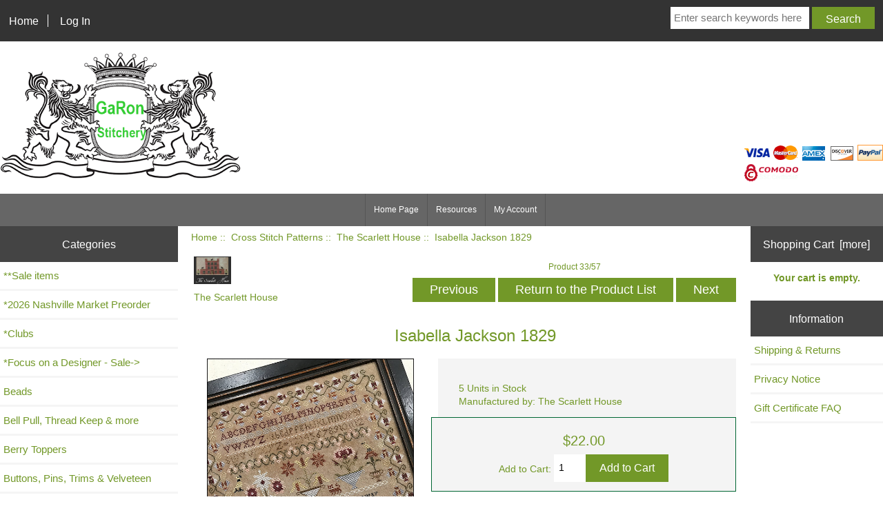

--- FILE ---
content_type: text/html; charset=utf-8
request_url: https://www.garon-stitchery.com/index.php?main_page=product_info&products_id=7014
body_size: 11729
content:
<!DOCTYPE html>
<html dir="ltr" lang="en">
  <head>
  <meta charset="utf-8">
  <title>Isabella Jackson 1829 [The Scarlett House] - $22.00 : GaRon Stitchery</title>
  <meta name="keywords" content="Isabella Jackson 1829 [The Scarlett House] GaRon Grime Guards Gift Certificates Floss and Fibers GaRon TottenBags - Project Bags GaRon T-Shirts, Key Chain, Hat Cross Stitch Patterns Fabric and Perforated Paper Hoops and Q-Snaps Needle Minders, Scissor Fob Calendar & Magazines Buttons, Pins, Trims & Velveteen Beads Bell Pull, Thread Keep & more Rolaframe Berry Toppers GaRon Replacement Tags *Focus on a Designer - Sale Scissors, Cases and Fobs Needles, Needle Cases Mad for Plaid - Project Bag *Clubs **Sale items Frames GaRon Finishing Fabrics *2026 Nashville Market Preorder ecommerce, open source, shop, online shopping, store" />
  <meta name="description" content="GaRon Stitchery Isabella Jackson 1829 [The Scarlett House] - Stitch count: 202w x 217h Fabric used: 40 count Ale by Picture this Plus Floss used: Classic Colorworks Belle Soie - Angel Blush, Sister Scarlet, Old Crow, Puritan Blue, Scarecrow, Sea Breeze, Maple Leaf, Tortoise Shell, Weathered Vine, Chocolat " />
  <meta name="author" content="GaRon Stitchery" />
  <meta name="generator" content="shopping cart program by Zen Cart&reg;, http://www.zen-cart.com eCommerce" />

  <meta name="viewport" content="width=device-width, initial-scale=1, user-scalable=yes"/>


  <base href="https://www.garon-stitchery.com/" />
  <link rel="canonical" href="https://www.garon-stitchery.com/index.php?main_page=product_info&amp;products_id=7014" />

<link rel="stylesheet" type="text/css" href="includes/templates/2020/css/stylesheet.css" />
<link rel="stylesheet" type="text/css" href="includes/templates/2020/css/stylesheet_colors.css" />
<link rel="stylesheet" type="text/css" href="includes/templates/2020/css/stylesheet_css_buttons.css" />
<link rel="stylesheet" type="text/css" media="print" href="includes/templates/2020/css/print_stylesheet.css" />

<script type="text/javascript">window.jQuery || document.write(unescape('%3Cscript type="text/javascript" src="https://code.jquery.com/jquery-3.4.0.min.js" integrity="sha256-BJeo0qm959uMBGb65z40ejJYGSgR7REI4+CW1fNKwOg=" crossorigin="anonymous"%3E%3C/script%3E'));</script>
<script type="text/javascript">window.jQuery || document.write(unescape('%3Cscript type="text/javascript" src="includes/templates/template_default/jscript/jquery.min.js"%3E%3C/script%3E'));</script>

<script type="text/javascript" src="includes/templates/2020/jscript/jscript_matchHeight-min.js"></script>
<script type="text/javascript" src="includes/modules/pages/product_info/jscript_textarea_counter.js"></script>
<script type="text/javascript"><!--//<![CDATA[
if (typeof zcJS == "undefined" || !zcJS) {
  window.zcJS = { name: 'zcJS', version: '0.1.0.0' };
};

zcJS.ajax = function (options) {
  options.url = options.url.replace("&amp;", unescape("&amp;"));
  var deferred = jQuery.Deferred(function (d) {
      var securityToken = 'df5a269bfd51b053f576b2848c73ef56';
      var defaults = {
          cache: false,
          type: 'POST',
          traditional: true,
          dataType: 'json',
          timeout: 5000,
          data: jQuery.extend(true,{
            securityToken: securityToken
        }, options.data)
      },
      settings = jQuery.extend(true, {}, defaults, options);
      if (typeof(console.log) == 'function') {
          console.log( settings );
      }

      d.done(settings.success);
      d.fail(settings.error);
      d.done(settings.complete);
      var jqXHRSettings = jQuery.extend(true, {}, settings, {
          success: function (response, textStatus, jqXHR) {
            d.resolve(response, textStatus, jqXHR);
          },
          error: function (jqXHR, textStatus, errorThrown) {
              if (window.console) {
                if (typeof(console.log) == 'function') {
                  console.log(jqXHR);
                }
              }
              d.reject(jqXHR, textStatus, errorThrown);
          },
          complete: d.resolve
      });
      jQuery.ajax(jqXHRSettings);
   }).fail(function(jqXHR, textStatus, errorThrown) {
   var response = jqXHR.getResponseHeader('status');
   var responseHtml = jqXHR.responseText;
   var contentType = jqXHR.getResponseHeader("content-type");
   switch (response)
     {
       case '403 Forbidden':
         var jsonResponse = JSON.parse(jqXHR.responseText);
         var errorType = jsonResponse.errorType;
         switch (errorType)
         {
           case 'ADMIN_BLOCK_WARNING':
           break;
           case 'AUTH_ERROR':
           break;
           case 'SECURITY_TOKEN':
           break;

           default:
             alert('An Internal Error of type '+errorType+' was received while processing an ajax call. The action you requested could not be completed.');
         }
       break;
       default:
        if (jqXHR.status === 200) {
            if (contentType.toLowerCase().indexOf("text/html") >= 0) {
                document.open();
                document.write(responseHtml);
                document.close();
            }
         }
     }
   });

  var promise = deferred.promise();
  return promise;
};
zcJS.timer = function (options) {
  var defaults = {
    interval: 10000,
    startEvent: null,
    intervalEvent: null,
    stopEvent: null

},
  settings = jQuery.extend(true, {}, defaults, options);

  var enabled = new Boolean(false);
  var timerId = 0;
  var mySelf;
  this.Start = function()
  {
      this.enabled = new Boolean(true);

      mySelf = this;
      mySelf.settings = settings;
      if (mySelf.enabled)
      {
          mySelf.timerId = setInterval(
          function()
          {
              if (mySelf.settings.intervalEvent)
              {
                mySelf.settings.intervalEvent(mySelf);
              }
          }, mySelf.settings.interval);
          if (mySelf.settings.startEvent)
          {
            mySelf.settings.startEvent(mySelf);
          }
      }
  };
  this.Stop = function()
  {
    mySelf.enabled = new Boolean(false);
    clearInterval(mySelf.timerId);
    if (mySelf.settings.stopEvent)
    {
      mySelf.settings.stopEvent(mySelf);
    }
  };
};

//]] --></script>


<script type="text/javascript"><!--//

(function($) {
$(document).ready(function() {

$('#contentMainWrapper').addClass('onerow-fluid');
 $('#mainWrapper').css({
     'max-width': '100%',
     'margin': 'auto'
 });
 $('#headerWrapper').css({
     'max-width': '100%',
     'margin': 'auto'
 });
 $('#navSuppWrapper').css({
     'max-width': '100%',
     'margin': 'auto'
 });


$('.leftBoxContainer').css('width', '');
$('.rightBoxContainer').css('width', '');
$('#mainWrapper').css('margin', 'auto');

$('a[href="#top"]').click(function(){
$('html, body').animate({scrollTop:0}, 'slow');
return false;
});

$(".categoryListBoxContents").click(function() {
window.location = $(this).find("a").attr("href"); 
return false;
});

$('.centeredContent').matchHeight();
$('.specialsListBoxContents').matchHeight();
$('.centerBoxContentsAlsoPurch').matchHeight();
$('.categoryListBoxContents').matchHeight();

$('.no-fouc').removeClass('no-fouc');
});

}) (jQuery);

//--></script>

<script type="text/javascript"><!--
function popupWindow(url) {
  window.open(url,'popupWindow','toolbar=no,location=no,directories=no,status=no,menubar=no,scrollbars=no,resizable=yes,copyhistory=no,width=100,height=100,screenX=150,screenY=150,top=150,left=150')
}
function popupWindowPrice(url) {
  window.open(url,'popupWindow','toolbar=no,location=no,directories=no,status=no,menubar=no,scrollbars=yes,resizable=yes,copyhistory=no,width=600,height=400,screenX=150,screenY=150,top=150,left=150')
}
//--></script>
<link rel="stylesheet prefetch" href="https://cdnjs.cloudflare.com/ajax/libs/photoswipe/4.1.1/photoswipe.min.css"><link rel="stylesheet prefetch" href="https://cdnjs.cloudflare.com/ajax/libs/photoswipe/4.1.1/default-skin/default-skin.min.css"><script src="https://cdnjs.cloudflare.com/ajax/libs/photoswipe/4.1.1/photoswipe.min.js"></script><script src="https://cdnjs.cloudflare.com/ajax/libs/photoswipe/4.1.1/photoswipe-ui-default.min.js"></script>
<script language="javascript" type="text/javascript">

$(document).ready(function () {
var initPhotoSwipeFromDOM = function(gallerySelector) {

    // parse slide data (url, title, size ...) from DOM elements 
    // (children of gallerySelector)
    var parseThumbnailElements = function(el) {
        var thumbElements = el.childNodes,
            numNodes = thumbElements.length,
            items = [],
            figureEl,
            linkEl,
            size,
            item;

        for(var i = 0; i < numNodes; i++) {

            figureEl = thumbElements[i]; // <figure> element

            // include only element nodes 
            if(figureEl.nodeType !== 1) {
                continue;
            }

            linkEl = figureEl.children[0]; // <a> element

            size = linkEl.getAttribute('data-size').split('x');

            // create slide object
            item = {
                src: linkEl.getAttribute('href'),
                w: parseInt(size[0], 10),
                h: parseInt(size[1], 10)
            };



            if(figureEl.children.length > 1) {
                // <figcaption> content
                item.title = figureEl.children[1].innerHTML; 
            }

            if(linkEl.children.length > 0) {
                // <img> thumbnail element, retrieving thumbnail url
                item.msrc = linkEl.children[0].getAttribute('src');
            } 

            item.el = figureEl; // save link to element for getThumbBoundsFn
            items.push(item);
        }

        return items;
    };

    // find nearest parent element
    var closest = function closest(el, fn) {
        return el && ( fn(el) ? el : closest(el.parentNode, fn) );
    };

    // triggers when user clicks on thumbnail
    var onThumbnailsClick = function(e) {
        e = e || window.event;
        e.preventDefault ? e.preventDefault() : e.returnValue = false;

        var eTarget = e.target || e.srcElement;

        // find root element of slide
        var clickedListItem = closest(eTarget, function(el) {
            return (el.tagName && el.tagName.toUpperCase() === 'FIGURE');
        });

        if(!clickedListItem) {
            return;
        }

        // find index of clicked item by looping through all child nodes
        // alternatively, you may define index via data- attribute
        var clickedGallery = clickedListItem.parentNode,
            childNodes = clickedListItem.parentNode.childNodes,
            numChildNodes = childNodes.length,
            nodeIndex = 0,
            index;

        for (var i = 0; i < numChildNodes; i++) {
            if(childNodes[i].nodeType !== 1) { 
                continue; 
            }

            if(childNodes[i] === clickedListItem) {
                index = nodeIndex;
                break;
            }
            nodeIndex++;
        }



        if(index >= 0) {
            // open PhotoSwipe if valid index found
            openPhotoSwipe( index, clickedGallery );
        }
        return false;
    };

    // parse picture index and gallery index from URL (#&pid=1&gid=2)
    var photoswipeParseHash = function() {
        var hash = window.location.hash.substring(1),
        params = {};

        if(hash.length < 5) {
            return params;
        }

        var vars = hash.split('&');
        for (var i = 0; i < vars.length; i++) {
            if(!vars[i]) {
                continue;
            }
            var pair = vars[i].split('=');  
            if(pair.length < 2) {
                continue;
            }           
            params[pair[0]] = pair[1];
        }

        if(params.gid) {
            params.gid = parseInt(params.gid, 10);
        }

        return params;
    };

    var openPhotoSwipe = function(index, galleryElement, disableAnimation, fromURL) {
        var pswpElement = document.querySelectorAll('.pswp')[0],
            gallery,
            options,
            items;

        items = parseThumbnailElements(galleryElement);

        // define options (if needed)
        options = {

            // define gallery index (for URL)
            galleryUID: galleryElement.getAttribute('data-pswp-uid'),

            getThumbBoundsFn: function(index) {
                // See Options -> getThumbBoundsFn section of documentation for more info
                var thumbnail = items[index].el.getElementsByTagName('img')[0], // find thumbnail
                    pageYScroll = window.pageYOffset || document.documentElement.scrollTop,
                    rect = thumbnail.getBoundingClientRect(); 

                return {x:rect.left, y:rect.top + pageYScroll, w:rect.width};
            }

        };

        // PhotoSwipe opened from URL
        if(fromURL) {
            if(options.galleryPIDs) {
                // parse real index when custom PIDs are used 
                // http://photoswipe.com/documentation/faq.html#custom-pid-in-url
                for(var j = 0; j < items.length; j++) {
                    if(items[j].pid == index) {
                        options.index = j;
                        break;
                    }
                }
            } else {
                // in URL indexes start from 1
                options.index = parseInt(index, 10) - 1;
            }
        } else {
            options.index = parseInt(index, 10);
        }

        // exit if index not found
        if( isNaN(options.index) ) {
            return;
        }

        if(disableAnimation) {
            options.showAnimationDuration = 0;
        }

        // Pass data to PhotoSwipe and initialize it
        gallery = new PhotoSwipe( pswpElement, PhotoSwipeUI_Default, items, options);
        gallery.init();
    };

    // loop through all gallery elements and bind events
    var galleryElements = document.querySelectorAll( gallerySelector );

    for(var i = 0, l = galleryElements.length; i < l; i++) {
        galleryElements[i].setAttribute('data-pswp-uid', i+1);
        galleryElements[i].onclick = onThumbnailsClick;
    }

    // Parse URL and open gallery if it contains #&pid=3&gid=1
    var hashData = photoswipeParseHash();
    if(hashData.pid && hashData.gid) {
        openPhotoSwipe( hashData.pid ,  galleryElements[ hashData.gid - 1 ], true, true );
    }
};

// execute above function
initPhotoSwipeFromDOM('.my-gallery');
});

</script>


<link rel="stylesheet" type="text/css" href="includes/templates/2020/css/responsive.css" /><link rel="stylesheet" type="text/css" href="includes/templates/2020/css/responsive_default.css" />  <script type="text/javascript">document.documentElement.className = 'no-fouc';</script>
  <link rel="stylesheet" type="text/css" href="https://maxcdn.bootstrapcdn.com/font-awesome/4.7.0/css/font-awesome.min.css" />
</head>


<body id="productinfoBody">



<div id="mainWrapper">



<!--bof-header logo and navigation display-->

<div id="headerWrapper">

<!--bof navigation display-->
<div id="navMainWrapper" class="group onerow-fluid">

<div id="navMain">
  <ul class="back">
    <li><a href="https://www.garon-stitchery.com/">Home</a></li>
    <li class="last"><a href="https://www.garon-stitchery.com/index.php?main_page=login">Log In</a></li>

  </ul>
<div id="navMainSearch" class="forward"><form name="quick_find_header" action="https://www.garon-stitchery.com/index.php?main_page=advanced_search_result" method="get"><input type="hidden" name="main_page" value="advanced_search_result" /><input type="hidden" name="search_in_description" value="1" /><input type="text" name="keyword" size="6" maxlength="30" style="width: 100px" placeholder="Enter search keywords here"  />&nbsp;<input class="cssButton submit_button button  button_search" onmouseover="this.className='cssButtonHover  button_search button_searchHover'" onmouseout="this.className='cssButton submit_button button  button_search'" type="submit" value="Search" /></form></div>
</div>
</div>
<!--eof navigation display-->


<!--bof branding display-->
<div id="logoWrapper" class="group onerow-fluid">
    <div id="logo"><a href="https://www.garon-stitchery.com/"><img src="includes/templates/template_default/images/logo.png" alt="GaRon Stitchery" title=" GaRon Stitchery " width="350px" height="195px" /></a></div><div id="credit">
	
<img src="includes/templates/2020/images/icons/cc1.gif" alt="" width="37" height="23" /> <img src="includes/templates/2020/images/icons/cc2.gif" alt="" width="37" height="23" /> <img src="includes/templates/2020/images/icons/cc3.gif" alt="" width="37" height="21" /> <img src="includes/templates/2020/images/icons/cc5.gif" alt="" width="37" height="21" /> <img src="includes/templates/2020/images/icons/cc10.gif" alt="" width="37" height="23" /> <br class="clearBoth" />
<img src="images/comodo-ssl.png" alt="comodo" />	</div> 


</div>

<!--eof branding display-->
<!--eof header logo and navigation display-->


<!--bof optional categories tabs navigation display-->
<!--eof optional categories tabs navigation display-->

<!--bof header ezpage links-->
<div id="navEZPagesTop">
  <ul>
    <li><a href="https://www.garon-stitchery.com/index.php">Home Page</a></li>
    <li><a href="https://www.garon-stitchery.com/index.php?main_page=page&amp;id=1">Resources</a></li>
    <li><a href="https://www.garon-stitchery.com/index.php?main_page=account">My Account</a></li>
  </ul>
</div>
<!--eof header ezpage links-->
</div>


<div id="contentMainWrapper">

  <div class="col200">
<!--// bof: categories //-->
<div class="leftBoxContainer" id="categories" style="width: 200">
<h3 class="leftBoxHeading" id="categoriesHeading">Categories</h3>
<div id="categoriesContent" class="sideBoxContent"><ul class="list-links">
<li><a class="category-top" href="https://www.garon-stitchery.com/index.php?main_page=index&amp;cPath=462">**Sale items</a></li>
<li><a class="category-top" href="https://www.garon-stitchery.com/index.php?main_page=index&amp;cPath=578">*2026 Nashville Market Preorder</a></li>
<li><a class="category-top" href="https://www.garon-stitchery.com/index.php?main_page=index&amp;cPath=456">*Clubs</a></li>
<li><a class="category-top" href="https://www.garon-stitchery.com/index.php?main_page=index&amp;cPath=396">*Focus on a Designer - Sale-&gt;</a></li>
<li><a class="category-top" href="https://www.garon-stitchery.com/index.php?main_page=index&amp;cPath=165">Beads</a></li>
<li><a class="category-top" href="https://www.garon-stitchery.com/index.php?main_page=index&amp;cPath=192">Bell Pull, Thread Keep & more</a></li>
<li><a class="category-top" href="https://www.garon-stitchery.com/index.php?main_page=index&amp;cPath=369">Berry Toppers</a></li>
<li><a class="category-top" href="https://www.garon-stitchery.com/index.php?main_page=index&amp;cPath=109">Buttons, Pins, Trims & Velveteen</a></li>
<li><a class="category-top" href="https://www.garon-stitchery.com/index.php?main_page=index&amp;cPath=106">Calendar & Magazines</a></li>
<li><a class="category-top" href="https://www.garon-stitchery.com/index.php?main_page=index&amp;cPath=43"><span class="category-subs-parent">Cross Stitch Patterns</span>-&gt;</a></li>
<li><a class="category-products" href="https://www.garon-stitchery.com/index.php?main_page=index&amp;cPath=43_573">&nbsp;&nbsp;|_&nbsp;Alabama Needle Arts</a></li>
<li><a class="category-products" href="https://www.garon-stitchery.com/index.php?main_page=index&amp;cPath=43_112">&nbsp;&nbsp;|_&nbsp;All Through the Night</a></li>
<li><a class="category-products" href="https://www.garon-stitchery.com/index.php?main_page=index&amp;cPath=43_174">&nbsp;&nbsp;|_&nbsp;Amy Bruecken Designs</a></li>
<li><a class="category-products" href="https://www.garon-stitchery.com/index.php?main_page=index&amp;cPath=43_411">&nbsp;&nbsp;|_&nbsp;Anabella's</a></li>
<li><a class="category-products" href="https://www.garon-stitchery.com/index.php?main_page=index&amp;cPath=43_394">&nbsp;&nbsp;|_&nbsp;Annalee Waite Designs</a></li>
<li><a class="category-products" href="https://www.garon-stitchery.com/index.php?main_page=index&amp;cPath=43_267">&nbsp;&nbsp;|_&nbsp;Annie Beez Folk Art</a></li>
<li><a class="category-products" href="https://www.garon-stitchery.com/index.php?main_page=index&amp;cPath=43_547">&nbsp;&nbsp;|_&nbsp;Antique Needleworkers</a></li>
<li><a class="category-products" href="https://www.garon-stitchery.com/index.php?main_page=index&amp;cPath=43_482">&nbsp;&nbsp;|_&nbsp;Ardith Designs</a></li>
<li><a class="category-products" href="https://www.garon-stitchery.com/index.php?main_page=index&amp;cPath=43_105">&nbsp;&nbsp;|_&nbsp;Art to Heart</a></li>
<li><a class="category-products" href="https://www.garon-stitchery.com/index.php?main_page=index&amp;cPath=43_434">&nbsp;&nbsp;|_&nbsp;Artecy Cross Stitch</a></li>
<li><a class="category-products" href="https://www.garon-stitchery.com/index.php?main_page=index&amp;cPath=43_41">&nbsp;&nbsp;|_&nbsp;Artful Offerings</a></li>
<li><a class="category-products" href="https://www.garon-stitchery.com/index.php?main_page=index&amp;cPath=43_528">&nbsp;&nbsp;|_&nbsp;Artists Alley</a></li>
<li><a class="category-products" href="https://www.garon-stitchery.com/index.php?main_page=index&amp;cPath=43_127">&nbsp;&nbsp;|_&nbsp;AuryTM</a></li>
<li><a class="category-products" href="https://www.garon-stitchery.com/index.php?main_page=index&amp;cPath=43_131">&nbsp;&nbsp;|_&nbsp;Autumn Lane Stitchery</a></li>
<li><a class="category-products" href="https://www.garon-stitchery.com/index.php?main_page=index&amp;cPath=43_561">&nbsp;&nbsp;|_&nbsp;BAD Stitch</a></li>
<li><a class="category-products" href="https://www.garon-stitchery.com/index.php?main_page=index&amp;cPath=43_51">&nbsp;&nbsp;|_&nbsp;Barbara Ana Designs</a></li>
<li><a class="category-products" href="https://www.garon-stitchery.com/index.php?main_page=index&amp;cPath=43_216">&nbsp;&nbsp;|_&nbsp;Bella Filipina</a></li>
<li><a class="category-products" href="https://www.garon-stitchery.com/index.php?main_page=index&amp;cPath=43_151">&nbsp;&nbsp;|_&nbsp;Bent Creek</a></li>
<li><a class="category-products" href="https://www.garon-stitchery.com/index.php?main_page=index&amp;cPath=43_104">&nbsp;&nbsp;|_&nbsp;Birds of a Feather</a></li>
<li><a class="category-products" href="https://www.garon-stitchery.com/index.php?main_page=index&amp;cPath=43_76">&nbsp;&nbsp;|_&nbsp;Blackberry Lane Designs</a></li>
<li><a class="category-products" href="https://www.garon-stitchery.com/index.php?main_page=index&amp;cPath=43_42">&nbsp;&nbsp;|_&nbsp;Blackbird Designs</a></li>
<li><a class="category-products" href="https://www.garon-stitchery.com/index.php?main_page=index&amp;cPath=43_500">&nbsp;&nbsp;|_&nbsp;Blueberry Ridge Designs</a></li>
<li><a class="category-products" href="https://www.garon-stitchery.com/index.php?main_page=index&amp;cPath=43_558">&nbsp;&nbsp;|_&nbsp;Boomerang Stitches</a></li>
<li><a class="category-products" href="https://www.garon-stitchery.com/index.php?main_page=index&amp;cPath=43_521">&nbsp;&nbsp;|_&nbsp;Bothy Threads</a></li>
<li><a class="category-products" href="https://www.garon-stitchery.com/index.php?main_page=index&amp;cPath=43_449">&nbsp;&nbsp;|_&nbsp;Boulder Valley Stitching</a></li>
<li><a class="category-products" href="https://www.garon-stitchery.com/index.php?main_page=index&amp;cPath=43_87">&nbsp;&nbsp;|_&nbsp;By The Bay Needleart</a></li>
<li><a class="category-products" href="https://www.garon-stitchery.com/index.php?main_page=index&amp;cPath=43_166">&nbsp;&nbsp;|_&nbsp;ByGone Stitches</a></li>
<li><a class="category-products" href="https://www.garon-stitchery.com/index.php?main_page=index&amp;cPath=43_543">&nbsp;&nbsp;|_&nbsp;Carolyn Manning Designs</a></li>
<li><a class="category-products" href="https://www.garon-stitchery.com/index.php?main_page=index&amp;cPath=43_45">&nbsp;&nbsp;|_&nbsp;Carriage House Samplings</a></li>
<li><a class="category-products" href="https://www.garon-stitchery.com/index.php?main_page=index&amp;cPath=43_435">&nbsp;&nbsp;|_&nbsp;Charting Creations</a></li>
<li><a class="category-products" href="https://www.garon-stitchery.com/index.php?main_page=index&amp;cPath=43_184">&nbsp;&nbsp;|_&nbsp;Cherished Stitches</a></li>
<li><a class="category-products" href="https://www.garon-stitchery.com/index.php?main_page=index&amp;cPath=43_524">&nbsp;&nbsp;|_&nbsp;Cherry Blossoms</a></li>
<li><a class="category-products" href="https://www.garon-stitchery.com/index.php?main_page=index&amp;cPath=43_480">&nbsp;&nbsp;|_&nbsp;Cherry Hill Stitchery</a></li>
<li><a class="category-products" href="https://www.garon-stitchery.com/index.php?main_page=index&amp;cPath=43_72">&nbsp;&nbsp;|_&nbsp;Chessie & Me</a></li>
<li><a class="category-products" href="https://www.garon-stitchery.com/index.php?main_page=index&amp;cPath=43_126">&nbsp;&nbsp;|_&nbsp;Collection Tralala</a></li>
<li><a class="category-products" href="https://www.garon-stitchery.com/index.php?main_page=index&amp;cPath=43_511">&nbsp;&nbsp;|_&nbsp;Cosford Rise Stitchery</a></li>
<li><a class="category-products" href="https://www.garon-stitchery.com/index.php?main_page=index&amp;cPath=43_33">&nbsp;&nbsp;|_&nbsp;Cottage Garden Samplings</a></li>
<li><a class="category-products" href="https://www.garon-stitchery.com/index.php?main_page=index&amp;cPath=43_418">&nbsp;&nbsp;|_&nbsp;Cotton Pixels</a></li>
<li><a class="category-products" href="https://www.garon-stitchery.com/index.php?main_page=index&amp;cPath=43_553">&nbsp;&nbsp;|_&nbsp;Couleur D Etoile</a></li>
<li><a class="category-products" href="https://www.garon-stitchery.com/index.php?main_page=index&amp;cPath=43_501">&nbsp;&nbsp;|_&nbsp;Counting Puddles</a></li>
<li><a class="category-products" href="https://www.garon-stitchery.com/index.php?main_page=index&amp;cPath=43_117">&nbsp;&nbsp;|_&nbsp;Country Cottage Needleworks</a></li>
<li><a class="category-products" href="https://www.garon-stitchery.com/index.php?main_page=index&amp;cPath=43_199">&nbsp;&nbsp;|_&nbsp;Courtney Collection</a></li>
<li><a class="category-products" href="https://www.garon-stitchery.com/index.php?main_page=index&amp;cPath=43_484">&nbsp;&nbsp;|_&nbsp;Cricklewood Crossing</a></li>
<li><a class="category-products" href="https://www.garon-stitchery.com/index.php?main_page=index&amp;cPath=43_443">&nbsp;&nbsp;|_&nbsp;Crocette A Gogo</a></li>
<li><a class="category-products" href="https://www.garon-stitchery.com/index.php?main_page=index&amp;cPath=43_253">&nbsp;&nbsp;|_&nbsp;Cross Stitch Antiques</a></li>
<li><a class="category-products" href="https://www.garon-stitchery.com/index.php?main_page=index&amp;cPath=43_38">&nbsp;&nbsp;|_&nbsp;Cuore e Batticuore</a></li>
<li><a class="category-products" href="https://www.garon-stitchery.com/index.php?main_page=index&amp;cPath=43_529">&nbsp;&nbsp;|_&nbsp;Dames of the Needle</a></li>
<li><a class="category-products" href="https://www.garon-stitchery.com/index.php?main_page=index&amp;cPath=43_566">&nbsp;&nbsp;|_&nbsp;December Stitches</a></li>
<li><a class="category-products" href="https://www.garon-stitchery.com/index.php?main_page=index&amp;cPath=43_412">&nbsp;&nbsp;|_&nbsp;Dirty Annies</a></li>
<li><a class="category-products" href="https://www.garon-stitchery.com/index.php?main_page=index&amp;cPath=43_289">&nbsp;&nbsp;|_&nbsp;EJV DESIGNS</a></li>
<li><a class="category-products" href="https://www.garon-stitchery.com/index.php?main_page=index&amp;cPath=43_549">&nbsp;&nbsp;|_&nbsp;Emily Call Stitching</a></li>
<li><a class="category-products" href="https://www.garon-stitchery.com/index.php?main_page=index&amp;cPath=43_85">&nbsp;&nbsp;|_&nbsp;Erica Michaels</a></li>
<li><a class="category-products" href="https://www.garon-stitchery.com/index.php?main_page=index&amp;cPath=43_483">&nbsp;&nbsp;|_&nbsp;Erin Elizabeth Designs</a></li>
<li><a class="category-products" href="https://www.garon-stitchery.com/index.php?main_page=index&amp;cPath=43_375">&nbsp;&nbsp;|_&nbsp;Faby Reilly Designs</a></li>
<li><a class="category-products" href="https://www.garon-stitchery.com/index.php?main_page=index&amp;cPath=43_189">&nbsp;&nbsp;|_&nbsp;Fairy Wool In The Wood</a></li>
<li><a class="category-products" href="https://www.garon-stitchery.com/index.php?main_page=index&amp;cPath=43_575">&nbsp;&nbsp;|_&nbsp;Feerique</a></li>
<li><a class="category-products" href="https://www.garon-stitchery.com/index.php?main_page=index&amp;cPath=43_445">&nbsp;&nbsp;|_&nbsp;Fern Ridge Collections</a></li>
<li><a class="category-products" href="https://www.garon-stitchery.com/index.php?main_page=index&amp;cPath=43_215">&nbsp;&nbsp;|_&nbsp;Filigram</a></li>
<li><a class="category-products" href="https://www.garon-stitchery.com/index.php?main_page=index&amp;cPath=43_473">&nbsp;&nbsp;|_&nbsp;Finally A Farmgirl</a></li>
<li><a class="category-products" href="https://www.garon-stitchery.com/index.php?main_page=index&amp;cPath=43_523">&nbsp;&nbsp;|_&nbsp;Fine Frog Stitching</a></li>
<li><a class="category-products" href="https://www.garon-stitchery.com/index.php?main_page=index&amp;cPath=43_539">&nbsp;&nbsp;|_&nbsp;Flossabilities</a></li>
<li><a class="category-products" href="https://www.garon-stitchery.com/index.php?main_page=index&amp;cPath=43_486">&nbsp;&nbsp;|_&nbsp;Forbidden Fiber Co.</a></li>
<li><a class="category-products" href="https://www.garon-stitchery.com/index.php?main_page=index&amp;cPath=43_55">&nbsp;&nbsp;|_&nbsp;Fox And Rabbit Designs</a></li>
<li><a class="category-products" href="https://www.garon-stitchery.com/index.php?main_page=index&amp;cPath=43_343">&nbsp;&nbsp;|_&nbsp;Frog Cottage Designs</a></li>
<li><a class="category-products" href="https://www.garon-stitchery.com/index.php?main_page=index&amp;cPath=43_233">&nbsp;&nbsp;|_&nbsp;From the Heart</a></li>
<li><a class="category-products" href="https://www.garon-stitchery.com/index.php?main_page=index&amp;cPath=43_474">&nbsp;&nbsp;|_&nbsp;Frony Ritter</a></li>
<li><a class="category-products" href="https://www.garon-stitchery.com/index.php?main_page=index&amp;cPath=43_559">&nbsp;&nbsp;|_&nbsp;Ghost Boy Needleworks</a></li>
<li><a class="category-products" href="https://www.garon-stitchery.com/index.php?main_page=index&amp;cPath=43_12">&nbsp;&nbsp;|_&nbsp;Glendon Place</a></li>
<li><a class="category-products" href="https://www.garon-stitchery.com/index.php?main_page=index&amp;cPath=43_520">&nbsp;&nbsp;|_&nbsp;Goodman Strobl Creates</a></li>
<li><a class="category-products" href="https://www.garon-stitchery.com/index.php?main_page=index&amp;cPath=43_8">&nbsp;&nbsp;|_&nbsp;Hands on Design</a></li>
<li><a class="category-products" href="https://www.garon-stitchery.com/index.php?main_page=index&amp;cPath=43_555">&nbsp;&nbsp;|_&nbsp;Haunted Frames</a></li>
<li><a class="category-products" href="https://www.garon-stitchery.com/index.php?main_page=index&amp;cPath=43_479">&nbsp;&nbsp;|_&nbsp;Haystack Stitching</a></li>
<li><a class="category-products" href="https://www.garon-stitchery.com/index.php?main_page=index&amp;cPath=43_46">&nbsp;&nbsp;|_&nbsp;Heart in Hand Needleart</a></li>
<li><a class="category-products" href="https://www.garon-stitchery.com/index.php?main_page=index&amp;cPath=43_28">&nbsp;&nbsp;|_&nbsp;Heartstring Samplery</a></li>
<li><a class="category-products" href="https://www.garon-stitchery.com/index.php?main_page=index&amp;cPath=43_82">&nbsp;&nbsp;|_&nbsp;Hello from Liz Mathews</a></li>
<li><a class="category-products" href="https://www.garon-stitchery.com/index.php?main_page=index&amp;cPath=43_527">&nbsp;&nbsp;|_&nbsp;Hobby House Press</a></li>
<li><a class="category-products" href="https://www.garon-stitchery.com/index.php?main_page=index&amp;cPath=43_152">&nbsp;&nbsp;|_&nbsp;Homespun Elegance</a></li>
<li><a class="category-products" href="https://www.garon-stitchery.com/index.php?main_page=index&amp;cPath=43_171">&nbsp;&nbsp;|_&nbsp;Imaginating</a></li>
<li><a class="category-products" href="https://www.garon-stitchery.com/index.php?main_page=index&amp;cPath=43_414">&nbsp;&nbsp;|_&nbsp;Ingleside Imaginarium</a></li>
<li><a class="category-products" href="https://www.garon-stitchery.com/index.php?main_page=index&amp;cPath=43_36">&nbsp;&nbsp;|_&nbsp;Ink Circles</a></li>
<li><a class="category-products" href="https://www.garon-stitchery.com/index.php?main_page=index&amp;cPath=43_576">&nbsp;&nbsp;|_&nbsp;It's Sew Emma</a></li>
<li><a class="category-products" href="https://www.garon-stitchery.com/index.php?main_page=index&amp;cPath=43_441">&nbsp;&nbsp;|_&nbsp;Jan Hicks Creates</a></li>
<li><a class="category-products" href="https://www.garon-stitchery.com/index.php?main_page=index&amp;cPath=43_39">&nbsp;&nbsp;|_&nbsp;Jardin Prive</a></li>
<li><a class="category-products" href="https://www.garon-stitchery.com/index.php?main_page=index&amp;cPath=43_91">&nbsp;&nbsp;|_&nbsp;JBW Designs</a></li>
<li><a class="category-products" href="https://www.garon-stitchery.com/index.php?main_page=index&amp;cPath=43_526">&nbsp;&nbsp;|_&nbsp;Jean Farish Needlearts</a></li>
<li><a class="category-products" href="https://www.garon-stitchery.com/index.php?main_page=index&amp;cPath=43_187">&nbsp;&nbsp;|_&nbsp;Jeannette Douglas Designs</a></li>
<li><a class="category-products" href="https://www.garon-stitchery.com/index.php?main_page=index&amp;cPath=43_563">&nbsp;&nbsp;|_&nbsp;JED x Stitch</a></li>
<li><a class="category-products" href="https://www.garon-stitchery.com/index.php?main_page=index&amp;cPath=43_99">&nbsp;&nbsp;|_&nbsp;Jim Shore Publications</a></li>
<li><a class="category-products" href="https://www.garon-stitchery.com/index.php?main_page=index&amp;cPath=43_86">&nbsp;&nbsp;|_&nbsp;Joan Elliott</a></li>
<li><a class="category-products" href="https://www.garon-stitchery.com/index.php?main_page=index&amp;cPath=43_108">&nbsp;&nbsp;|_&nbsp;Just Another Button Company</a></li>
<li><a class="category-products" href="https://www.garon-stitchery.com/index.php?main_page=index&amp;cPath=43_223">&nbsp;&nbsp;|_&nbsp;Just Nan</a></li>
<li><a class="category-products" href="https://www.garon-stitchery.com/index.php?main_page=index&amp;cPath=43_14">&nbsp;&nbsp;|_&nbsp;Kathy Barrick</a></li>
<li><a class="category-products" href="https://www.garon-stitchery.com/index.php?main_page=index&amp;cPath=43_158">&nbsp;&nbsp;|_&nbsp;Keslyn's</a></li>
<li><a class="category-products" href="https://www.garon-stitchery.com/index.php?main_page=index&amp;cPath=43_37">&nbsp;&nbsp;|_&nbsp;La-D-Da</a></li>
<li><a class="category-products" href="https://www.garon-stitchery.com/index.php?main_page=index&amp;cPath=43_173">&nbsp;&nbsp;|_&nbsp;Lavender & Lace</a></li>
<li><a class="category-products" href="https://www.garon-stitchery.com/index.php?main_page=index&amp;cPath=43_299">&nbsp;&nbsp;|_&nbsp;Les Petites Croix De Lucie</a></li>
<li><a class="category-products" href="https://www.garon-stitchery.com/index.php?main_page=index&amp;cPath=43_68">&nbsp;&nbsp;|_&nbsp;Lila's Studio</a></li>
<li><a class="category-products" href="https://www.garon-stitchery.com/index.php?main_page=index&amp;cPath=43_16">&nbsp;&nbsp;|_&nbsp;Lindy Stitches</a></li>
<li><a class="category-products" href="https://www.garon-stitchery.com/index.php?main_page=index&amp;cPath=43_376">&nbsp;&nbsp;|_&nbsp;Little Dove Designs</a></li>
<li><a class="category-products" href="https://www.garon-stitchery.com/index.php?main_page=index&amp;cPath=43_61">&nbsp;&nbsp;|_&nbsp;Little House Needleworks</a></li>
<li><a class="category-products" href="https://www.garon-stitchery.com/index.php?main_page=index&amp;cPath=43_359">&nbsp;&nbsp;|_&nbsp;Little Robin Designs</a></li>
<li><a class="category-products" href="https://www.garon-stitchery.com/index.php?main_page=index&amp;cPath=43_25">&nbsp;&nbsp;|_&nbsp;Little Stitch Girl</a></li>
<li><a class="category-products" href="https://www.garon-stitchery.com/index.php?main_page=index&amp;cPath=43_119">&nbsp;&nbsp;|_&nbsp;Lizzie Kate</a></li>
<li><a class="category-products" href="https://www.garon-stitchery.com/index.php?main_page=index&amp;cPath=43_515">&nbsp;&nbsp;|_&nbsp;Lola Crow</a></li>
<li><a class="category-products" href="https://www.garon-stitchery.com/index.php?main_page=index&amp;cPath=43_577">&nbsp;&nbsp;|_&nbsp;Love Poppet</a></li>
<li><a class="category-products" href="https://www.garon-stitchery.com/index.php?main_page=index&amp;cPath=43_118">&nbsp;&nbsp;|_&nbsp;Lucy Beam Love in Stitches</a></li>
<li><a class="category-products" href="https://www.garon-stitchery.com/index.php?main_page=index&amp;cPath=43_271">&nbsp;&nbsp;|_&nbsp;Luhu Stitches</a></li>
<li><a class="category-products" href="https://www.garon-stitchery.com/index.php?main_page=index&amp;cPath=43_155">&nbsp;&nbsp;|_&nbsp;Luminous Fiber Arts</a></li>
<li><a class="category-products" href="https://www.garon-stitchery.com/index.php?main_page=index&amp;cPath=43_432">&nbsp;&nbsp;|_&nbsp;Luv 4 Cross Stitch</a></li>
<li><a class="category-products" href="https://www.garon-stitchery.com/index.php?main_page=index&amp;cPath=43_26">&nbsp;&nbsp;|_&nbsp;Madame Chantilly</a></li>
<li><a class="category-products" href="https://www.garon-stitchery.com/index.php?main_page=index&amp;cPath=43_460">&nbsp;&nbsp;|_&nbsp;Madame la Fee</a></li>
<li><a class="category-products" href="https://www.garon-stitchery.com/index.php?main_page=index&amp;cPath=43_27">&nbsp;&nbsp;|_&nbsp;Mani di Donna</a></li>
<li><a class="category-products" href="https://www.garon-stitchery.com/index.php?main_page=index&amp;cPath=43_417">&nbsp;&nbsp;|_&nbsp;Meridian Designs</a></li>
<li><a class="category-products" href="https://www.garon-stitchery.com/index.php?main_page=index&amp;cPath=43_167">&nbsp;&nbsp;|_&nbsp;Michelle Ink</a></li>
<li><a class="category-products" href="https://www.garon-stitchery.com/index.php?main_page=index&amp;cPath=43_132">&nbsp;&nbsp;|_&nbsp;Mill Hill</a></li>
<li><a class="category-products" href="https://www.garon-stitchery.com/index.php?main_page=index&amp;cPath=43_84">&nbsp;&nbsp;|_&nbsp;Mirabilia</a></li>
<li><a class="category-products" href="https://www.garon-stitchery.com/index.php?main_page=index&amp;cPath=43_499">&nbsp;&nbsp;|_&nbsp;Miss Prim</a></li>
<li><a class="category-products" href="https://www.garon-stitchery.com/index.php?main_page=index&amp;cPath=43_420">&nbsp;&nbsp;|_&nbsp;Modern Folk Embroidery</a></li>
<li><a class="category-products" href="https://www.garon-stitchery.com/index.php?main_page=index&amp;cPath=43_285">&nbsp;&nbsp;|_&nbsp;Mojo Stitches</a></li>
<li><a class="category-products" href="https://www.garon-stitchery.com/index.php?main_page=index&amp;cPath=43_231">&nbsp;&nbsp;|_&nbsp;Montcello Stitches</a></li>
<li><a class="category-products" href="https://www.garon-stitchery.com/index.php?main_page=index&amp;cPath=43_325">&nbsp;&nbsp;|_&nbsp;MTV Cross Stitch Designs</a></li>
<li><a class="category-products" href="https://www.garon-stitchery.com/index.php?main_page=index&amp;cPath=43_59">&nbsp;&nbsp;|_&nbsp;My Big Toe</a></li>
<li><a class="category-products" href="https://www.garon-stitchery.com/index.php?main_page=index&amp;cPath=43_481">&nbsp;&nbsp;|_&nbsp;My Sister's Samplers</a></li>
<li><a class="category-products" href="https://www.garon-stitchery.com/index.php?main_page=index&amp;cPath=43_198">&nbsp;&nbsp;|_&nbsp;myfanny</a></li>
<li><a class="category-products" href="https://www.garon-stitchery.com/index.php?main_page=index&amp;cPath=43_252">&nbsp;&nbsp;|_&nbsp;Needle Work Press</a></li>
<li><a class="category-products" href="https://www.garon-stitchery.com/index.php?main_page=index&amp;cPath=43_478">&nbsp;&nbsp;|_&nbsp;Needlemade Designs</a></li>
<li><a class="category-products" href="https://www.garon-stitchery.com/index.php?main_page=index&amp;cPath=43_221">&nbsp;&nbsp;|_&nbsp;New York Dreamer</a></li>
<li><a class="category-products" href="https://www.garon-stitchery.com/index.php?main_page=index&amp;cPath=43_70">&nbsp;&nbsp;|_&nbsp;Niky's Creations</a></li>
<li><a class="category-products" href="https://www.garon-stitchery.com/index.php?main_page=index&amp;cPath=43_185">&nbsp;&nbsp;|_&nbsp;Nimue</a></li>
<li><a class="category-products" href="https://www.garon-stitchery.com/index.php?main_page=index&amp;cPath=43_60">&nbsp;&nbsp;|_&nbsp;Nora Corbett</a></li>
<li><a class="category-products" href="https://www.garon-stitchery.com/index.php?main_page=index&amp;cPath=43_542">&nbsp;&nbsp;|_&nbsp;Northern Expressions Needlework</a></li>
<li><a class="category-products" href="https://www.garon-stitchery.com/index.php?main_page=index&amp;cPath=43_517">&nbsp;&nbsp;|_&nbsp;Noteworthy Needle</a></li>
<li><a class="category-products" href="https://www.garon-stitchery.com/index.php?main_page=index&amp;cPath=43_570">&nbsp;&nbsp;|_&nbsp;Notforgotten Farm</a></li>
<li><a class="category-products" href="https://www.garon-stitchery.com/index.php?main_page=index&amp;cPath=43_248">&nbsp;&nbsp;|_&nbsp;OCTOBER HOUSE FIBER ART</a></li>
<li><a class="category-products" href="https://www.garon-stitchery.com/index.php?main_page=index&amp;cPath=43_451">&nbsp;&nbsp;|_&nbsp;Olde Willow Stitchery</a></li>
<li><a class="category-products" href="https://www.garon-stitchery.com/index.php?main_page=index&amp;cPath=43_419">&nbsp;&nbsp;|_&nbsp;Pansy Patch Quilts and Stitchery</a></li>
<li><a class="category-products" href="https://www.garon-stitchery.com/index.php?main_page=index&amp;cPath=43_413">&nbsp;&nbsp;|_&nbsp;Petal Pusher</a></li>
<li><a class="category-products" href="https://www.garon-stitchery.com/index.php?main_page=index&amp;cPath=43_554">&nbsp;&nbsp;|_&nbsp;Pickle Barrel Designs</a></li>
<li><a class="category-products" href="https://www.garon-stitchery.com/index.php?main_page=index&amp;cPath=43_531">&nbsp;&nbsp;|_&nbsp;Pigeon Coop</a></li>
<li><a class="category-products" href="https://www.garon-stitchery.com/index.php?main_page=index&amp;cPath=43_159">&nbsp;&nbsp;|_&nbsp;Pineberry Lane</a></li>
<li><a class="category-products" href="https://www.garon-stitchery.com/index.php?main_page=index&amp;cPath=43_453">&nbsp;&nbsp;|_&nbsp;Pixel Pixie Cross Stitch</a></li>
<li><a class="category-products" href="https://www.garon-stitchery.com/index.php?main_page=index&amp;cPath=43_30">&nbsp;&nbsp;|_&nbsp;Plum Street Samplers</a></li>
<li><a class="category-products" href="https://www.garon-stitchery.com/index.php?main_page=index&amp;cPath=43_47">&nbsp;&nbsp;|_&nbsp;Praiseworthy Stitches</a></li>
<li><a class="category-products" href="https://www.garon-stitchery.com/index.php?main_page=index&amp;cPath=43_357">&nbsp;&nbsp;|_&nbsp;Primrose Cottage Stitches</a></li>
<li><a class="category-products" href="https://www.garon-stitchery.com/index.php?main_page=index&amp;cPath=43_193">&nbsp;&nbsp;|_&nbsp;Puntini Puntini</a></li>
<li><a class="category-products" href="https://www.garon-stitchery.com/index.php?main_page=index&amp;cPath=43_502">&nbsp;&nbsp;|_&nbsp;Quaint Rose NeedleArts</a></li>
<li><a class="category-products" href="https://www.garon-stitchery.com/index.php?main_page=index&amp;cPath=43_568">&nbsp;&nbsp;|_&nbsp;Quaternion Creations</a></li>
<li><a class="category-products" href="https://www.garon-stitchery.com/index.php?main_page=index&amp;cPath=43_399">&nbsp;&nbsp;|_&nbsp;Queenstown Sampler Designs</a></li>
<li><a class="category-products" href="https://www.garon-stitchery.com/index.php?main_page=index&amp;cPath=43_111">&nbsp;&nbsp;|_&nbsp;Raise the Roof</a></li>
<li><a class="category-products" href="https://www.garon-stitchery.com/index.php?main_page=index&amp;cPath=43_476">&nbsp;&nbsp;|_&nbsp;Rebel Stitcher Designs</a></li>
<li><a class="category-products" href="https://www.garon-stitchery.com/index.php?main_page=index&amp;cPath=43_429">&nbsp;&nbsp;|_&nbsp;Red Barn Samplers</a></li>
<li><a class="category-products" href="https://www.garon-stitchery.com/index.php?main_page=index&amp;cPath=43_377">&nbsp;&nbsp;|_&nbsp;Reflets de Soie</a></li>
<li><a class="category-products" href="https://www.garon-stitchery.com/index.php?main_page=index&amp;cPath=43_169">&nbsp;&nbsp;|_&nbsp;Remembering ByGone Stitches</a></li>
<li><a class="category-products" href="https://www.garon-stitchery.com/index.php?main_page=index&amp;cPath=43_546">&nbsp;&nbsp;|_&nbsp;RIOLIS</a></li>
<li><a class="category-products" href="https://www.garon-stitchery.com/index.php?main_page=index&amp;cPath=43_548">&nbsp;&nbsp;|_&nbsp;Robin Pickens</a></li>
<li><a class="category-products" href="https://www.garon-stitchery.com/index.php?main_page=index&amp;cPath=43_224">&nbsp;&nbsp;|_&nbsp;Romy's Creations</a></li>
<li><a class="category-products" href="https://www.garon-stitchery.com/index.php?main_page=index&amp;cPath=43_415">&nbsp;&nbsp;|_&nbsp;Ronnie Rowe Designs</a></li>
<li><a class="category-products" href="https://www.garon-stitchery.com/index.php?main_page=index&amp;cPath=43_9">&nbsp;&nbsp;|_&nbsp;Rosewood Manor</a></li>
<li><a class="category-products" href="https://www.garon-stitchery.com/index.php?main_page=index&amp;cPath=43_69">&nbsp;&nbsp;|_&nbsp;Rosie & Me</a></li>
<li><a class="category-products" href="https://www.garon-stitchery.com/index.php?main_page=index&amp;cPath=43_316">&nbsp;&nbsp;|_&nbsp;Rovaris</a></li>
<li><a class="category-products" href="https://www.garon-stitchery.com/index.php?main_page=index&amp;cPath=43_475">&nbsp;&nbsp;|_&nbsp;Running with Needles & Scissors</a></li>
<li><a class="category-products" href="https://www.garon-stitchery.com/index.php?main_page=index&amp;cPath=43_314">&nbsp;&nbsp;|_&nbsp;Salty Stitcher Designs</a></li>
<li><a class="category-products" href="https://www.garon-stitchery.com/index.php?main_page=index&amp;cPath=43_205">&nbsp;&nbsp;|_&nbsp;Sam Sarah Designs</a></li>
<li><a class="category-products" href="https://www.garon-stitchery.com/index.php?main_page=index&amp;cPath=43_431">&nbsp;&nbsp;|_&nbsp;Sambrie Stitches Designs</a></li>
<li><a class="category-products" href="https://www.garon-stitchery.com/index.php?main_page=index&amp;cPath=43_503">&nbsp;&nbsp;|_&nbsp;Samplers and Primitives</a></li>
<li><a class="category-products" href="https://www.garon-stitchery.com/index.php?main_page=index&amp;cPath=43_291">&nbsp;&nbsp;|_&nbsp;Samplers Not Forgotten</a></li>
<li><a class="category-products" href="https://www.garon-stitchery.com/index.php?main_page=index&amp;cPath=43_110">&nbsp;&nbsp;|_&nbsp;Sara</a></li>
<li><a class="category-products" href="https://www.garon-stitchery.com/index.php?main_page=index&amp;cPath=43_550">&nbsp;&nbsp;|_&nbsp;Sassafras Samplers</a></li>
<li><a class="category-products" href="https://www.garon-stitchery.com/index.php?main_page=index&amp;cPath=43_371">&nbsp;&nbsp;|_&nbsp;Satsuma Street</a></li>
<li><a class="category-products" href="https://www.garon-stitchery.com/index.php?main_page=index&amp;cPath=43_34">&nbsp;&nbsp;|_&nbsp;Scattered Seed Samplers</a></li>
<li><a class="category-products" href="https://www.garon-stitchery.com/index.php?main_page=index&amp;cPath=43_367">&nbsp;&nbsp;|_&nbsp;ScissorTail Designs</a></li>
<li><a class="category-products" href="https://www.garon-stitchery.com/index.php?main_page=index&amp;cPath=43_556">&nbsp;&nbsp;|_&nbsp;Screen Door Needleworks</a></li>
<li><a class="category-products" href="https://www.garon-stitchery.com/index.php?main_page=index&amp;cPath=43_181">&nbsp;&nbsp;|_&nbsp;Serenita Di Campagna</a></li>
<li><a class="category-products" href="https://www.garon-stitchery.com/index.php?main_page=index&amp;cPath=43_552">&nbsp;&nbsp;|_&nbsp;Shaded Stitchery</a></li>
<li><a class="category-products" href="https://www.garon-stitchery.com/index.php?main_page=index&amp;cPath=43_32">&nbsp;&nbsp;|_&nbsp;Shakespeares Peddler</a></li>
<li><a class="category-products" href="https://www.garon-stitchery.com/index.php?main_page=index&amp;cPath=43_213">&nbsp;&nbsp;|_&nbsp;Shannon Christine Designs</a></li>
<li><a class="category-products" href="https://www.garon-stitchery.com/index.php?main_page=index&amp;cPath=43_67">&nbsp;&nbsp;|_&nbsp;Shepherd's Bush</a></li>
<li><a class="category-products" href="https://www.garon-stitchery.com/index.php?main_page=index&amp;cPath=43_57">&nbsp;&nbsp;|_&nbsp;Silver Creek Samplers</a></li>
<li><a class="category-products" href="https://www.garon-stitchery.com/index.php?main_page=index&amp;cPath=43_560">&nbsp;&nbsp;|_&nbsp;Sprouting Lupine</a></li>
<li><a class="category-products" href="https://www.garon-stitchery.com/index.php?main_page=index&amp;cPath=43_116">&nbsp;&nbsp;|_&nbsp;Stacy Nash Primitives</a></li>
<li><a class="category-products" href="https://www.garon-stitchery.com/index.php?main_page=index&amp;cPath=43_447">&nbsp;&nbsp;|_&nbsp;Stitches By Ethel</a></li>
<li><a class="category-products" href="https://www.garon-stitchery.com/index.php?main_page=index&amp;cPath=43_416">&nbsp;&nbsp;|_&nbsp;Stitching Jules Design</a></li>
<li><a class="category-products" href="https://www.garon-stitchery.com/index.php?main_page=index&amp;cPath=43_298">&nbsp;&nbsp;|_&nbsp;Stitching Studio, The</a></li>
<li><a class="category-products" href="https://www.garon-stitchery.com/index.php?main_page=index&amp;cPath=43_292">&nbsp;&nbsp;|_&nbsp;Stitchy Prose</a></li>
<li><a class="category-products" href="https://www.garon-stitchery.com/index.php?main_page=index&amp;cPath=43_134">&nbsp;&nbsp;|_&nbsp;Stoney Creek</a></li>
<li><a class="category-products" href="https://www.garon-stitchery.com/index.php?main_page=index&amp;cPath=43_172">&nbsp;&nbsp;|_&nbsp;Sue Hillis Designs</a></li>
<li><a class="category-products" href="https://www.garon-stitchery.com/index.php?main_page=index&amp;cPath=43_92">&nbsp;&nbsp;|_&nbsp;Summer House Stitche Workes</a></li>
<li><a class="category-products" href="https://www.garon-stitchery.com/index.php?main_page=index&amp;cPath=43_296">&nbsp;&nbsp;|_&nbsp;Sweet Wing Studio</a></li>
<li><a class="category-products" href="https://www.garon-stitchery.com/index.php?main_page=index&amp;cPath=43_22">&nbsp;&nbsp;|_&nbsp;Teresa Kogut</a></li>
<li><a class="category-products" href="https://www.garon-stitchery.com/index.php?main_page=index&amp;cPath=43_487">&nbsp;&nbsp;|_&nbsp;The Artsy Housewife</a></li>
<li><a class="category-products" href="https://www.garon-stitchery.com/index.php?main_page=index&amp;cPath=43_329">&nbsp;&nbsp;|_&nbsp;The Bee Cottage</a></li>
<li><a class="category-products" href="https://www.garon-stitchery.com/index.php?main_page=index&amp;cPath=43_35">&nbsp;&nbsp;|_&nbsp;The Blackberry Rabbit</a></li>
<li><a class="category-products" href="https://www.garon-stitchery.com/index.php?main_page=index&amp;cPath=43_96">&nbsp;&nbsp;|_&nbsp;The Blue Flower</a></li>
<li><a class="category-products" href="https://www.garon-stitchery.com/index.php?main_page=index&amp;cPath=43_381">&nbsp;&nbsp;|_&nbsp;The Calico Confectionery</a></li>
<li><a class="category-products" href="https://www.garon-stitchery.com/index.php?main_page=index&amp;cPath=43_48">&nbsp;&nbsp;|_&nbsp;The Cricket Collection</a></li>
<li><a class="category-products" href="https://www.garon-stitchery.com/index.php?main_page=index&amp;cPath=43_133">&nbsp;&nbsp;|_&nbsp;The Drawn Thread</a></li>
<li><a class="category-products" href="https://www.garon-stitchery.com/index.php?main_page=index&amp;cPath=43_244">&nbsp;&nbsp;|_&nbsp;The Elegant Thread</a></li>
<li><a class="category-products" href="https://www.garon-stitchery.com/index.php?main_page=index&amp;cPath=43_355">&nbsp;&nbsp;|_&nbsp;The Mindful Needle</a></li>
<li><a class="category-products" href="https://www.garon-stitchery.com/index.php?main_page=index&amp;cPath=43_201">&nbsp;&nbsp;|_&nbsp;The Nebby Needle</a></li>
<li><a class="category-products" href="https://www.garon-stitchery.com/index.php?main_page=index&amp;cPath=43_49">&nbsp;&nbsp;|_&nbsp;The Needle's Notion</a></li>
<li><a class="category-products" href="https://www.garon-stitchery.com/index.php?main_page=index&amp;cPath=43_154">&nbsp;&nbsp;|_&nbsp;The Prairie Schooler</a></li>
<li><a class="category-products" href="https://www.garon-stitchery.com/index.php?main_page=index&amp;cPath=43_150">&nbsp;&nbsp;|_&nbsp;The Primitive Hare</a></li>
<li><a class="category-products" href="https://www.garon-stitchery.com/index.php?main_page=index&amp;cPath=43_491">&nbsp;&nbsp;|_&nbsp;The Proper Stitcher</a></li>
<li><a class="category-products" href="https://www.garon-stitchery.com/index.php?main_page=index&amp;cPath=43_537">&nbsp;&nbsp;|_&nbsp;The QueenBee Handmade</a></li>
<li><a class="category-products" href="https://www.garon-stitchery.com/index.php?main_page=index&amp;cPath=43_115"><span class="category-subs-selected">&nbsp;&nbsp;|_&nbsp;The Scarlett House</span></a></li>
<li><a class="category-products" href="https://www.garon-stitchery.com/index.php?main_page=index&amp;cPath=43_448">&nbsp;&nbsp;|_&nbsp;The Snowflower Diaries</a></li>
<li><a class="category-products" href="https://www.garon-stitchery.com/index.php?main_page=index&amp;cPath=43_562">&nbsp;&nbsp;|_&nbsp;The Stitch Crypt</a></li>
<li><a class="category-products" href="https://www.garon-stitchery.com/index.php?main_page=index&amp;cPath=43_24">&nbsp;&nbsp;|_&nbsp;Thistles</a></li>
<li><a class="category-products" href="https://www.garon-stitchery.com/index.php?main_page=index&amp;cPath=43_408">&nbsp;&nbsp;|_&nbsp;Thread Milk Design</a></li>
<li><a class="category-products" href="https://www.garon-stitchery.com/index.php?main_page=index&amp;cPath=43_128">&nbsp;&nbsp;|_&nbsp;Threadwork Primitives</a></li>
<li><a class="category-products" href="https://www.garon-stitchery.com/index.php?main_page=index&amp;cPath=43_93">&nbsp;&nbsp;|_&nbsp;tinymodernist</a></li>
<li><a class="category-products" href="https://www.garon-stitchery.com/index.php?main_page=index&amp;cPath=43_156">&nbsp;&nbsp;|_&nbsp;Twin Peak Primitives</a></li>
<li><a class="category-products" href="https://www.garon-stitchery.com/index.php?main_page=index&amp;cPath=43_94">&nbsp;&nbsp;|_&nbsp;Val's Stuff</a></li>
<li><a class="category-products" href="https://www.garon-stitchery.com/index.php?main_page=index&amp;cPath=43_571">&nbsp;&nbsp;|_&nbsp;Vervaco</a></li>
<li><a class="category-products" href="https://www.garon-stitchery.com/index.php?main_page=index&amp;cPath=43_477">&nbsp;&nbsp;|_&nbsp;Violets & Verses</a></li>
<li><a class="category-products" href="https://www.garon-stitchery.com/index.php?main_page=index&amp;cPath=43_31">&nbsp;&nbsp;|_&nbsp;Waxing Moon Designs</a></li>
<li><a class="category-products" href="https://www.garon-stitchery.com/index.php?main_page=index&amp;cPath=43_168">&nbsp;&nbsp;|_&nbsp;White Lyon Needleart Designs</a></li>
<li><a class="category-products" href="https://www.garon-stitchery.com/index.php?main_page=index&amp;cPath=43_458">&nbsp;&nbsp;|_&nbsp;Wiehenburg Design</a></li>
<li><a class="category-products" href="https://www.garon-stitchery.com/index.php?main_page=index&amp;cPath=43_525">&nbsp;&nbsp;|_&nbsp;Wildflower Stitching</a></li>
<li><a class="category-products" href="https://www.garon-stitchery.com/index.php?main_page=index&amp;cPath=43_186">&nbsp;&nbsp;|_&nbsp;Willow Hill Samplings</a></li>
<li><a class="category-products" href="https://www.garon-stitchery.com/index.php?main_page=index&amp;cPath=43_551">&nbsp;&nbsp;|_&nbsp;With Thy Needle & Thread</a></li>
<li><a class="category-products" href="https://www.garon-stitchery.com/index.php?main_page=index&amp;cPath=43_190">&nbsp;&nbsp;|_&nbsp;Works By ABC</a></li>
<li><a class="category-products" href="https://www.garon-stitchery.com/index.php?main_page=index&amp;cPath=43_504">&nbsp;&nbsp;|_&nbsp;Yasmin's Made With Love</a></li>
<li><a class="category-top" href="https://www.garon-stitchery.com/index.php?main_page=index&amp;cPath=62">Fabric and Perforated Paper-&gt;</a></li>
<li><a class="category-top" href="https://www.garon-stitchery.com/index.php?main_page=index&amp;cPath=20">Floss and Fibers-&gt;</a></li>
<li><a class="category-top" href="https://www.garon-stitchery.com/index.php?main_page=index&amp;cPath=485">Frames</a></li>
<li><a class="category-top" href="https://www.garon-stitchery.com/index.php?main_page=index&amp;cPath=509">GaRon Finishing Fabrics</a></li>
<li><a class="category-top" href="https://www.garon-stitchery.com/index.php?main_page=index&amp;cPath=1">GaRon Grime Guards-&gt;</a></li>
<li><a class="category-top" href="https://www.garon-stitchery.com/index.php?main_page=index&amp;cPath=378">GaRon Replacement Tags</a></li>
<li><a class="category-top" href="https://www.garon-stitchery.com/index.php?main_page=index&amp;cPath=23">GaRon T-Shirts, Key Chain, Hat</a></li>
<li><a class="category-top" href="https://www.garon-stitchery.com/index.php?main_page=index&amp;cPath=21">GaRon TottenBags - Project Bags</a></li>
<li><a class="category-top" href="https://www.garon-stitchery.com/index.php?main_page=index&amp;cPath=83">Hoops and Q-Snaps</a></li>
<li><a class="category-top" href="https://www.garon-stitchery.com/index.php?main_page=index&amp;cPath=437">Mad for Plaid - Project Bag</a></li>
<li><a class="category-top" href="https://www.garon-stitchery.com/index.php?main_page=index&amp;cPath=98">Needle Minders, Scissor Fob</a></li>
<li><a class="category-top" href="https://www.garon-stitchery.com/index.php?main_page=index&amp;cPath=406">Needles, Needle Cases</a></li>
<li><a class="category-top" href="https://www.garon-stitchery.com/index.php?main_page=index&amp;cPath=295">Rolaframe</a></li>
<li><a class="category-top" href="https://www.garon-stitchery.com/index.php?main_page=index&amp;cPath=405">Scissors, Cases and Fobs</a></li>
<li><a class="category-top" href="https://www.garon-stitchery.com/index.php?main_page=index&amp;cPath=15">Gift Certificates</a></li>
</ul></div></div>
<!--// eof: categories //-->

  </div>


  <div class="col620">

<!-- bof  breadcrumb -->
    <div id="navBreadCrumb">  <a href="https://www.garon-stitchery.com/">Home</a>&nbsp;::&nbsp;
  <a href="https://www.garon-stitchery.com/index.php?main_page=index&amp;cPath=43">Cross Stitch Patterns</a>&nbsp;::&nbsp;
  <a href="https://www.garon-stitchery.com/index.php?main_page=index&amp;cPath=43_115">The Scarlett House</a>&nbsp;::&nbsp;
Isabella Jackson 1829
</div>
<!-- eof breadcrumb -->


<!-- bof upload alerts -->
<!-- eof upload alerts -->

<div class="centerColumn" id="productFreeShipdisplay">

<!--bof Form start-->
<form name="cart_quantity" action="https://www.garon-stitchery.com/index.php?main_page=product_info&amp;products_id=7014&amp;action=add_product" method="post" enctype="multipart/form-data"><input type="hidden" name="securityToken" value="df5a269bfd51b053f576b2848c73ef56" />
<!--eof Form start-->


<!--bof Category Icon -->

<div id="categoryIcon" class="categoryIcon alignLeft"><a href="https://www.garon-stitchery.com/index.php?main_page=index&amp;cPath=43_115"><img src="images/Screen Shot 2020-08-17 at 4.08.30 PM.png" alt="The Scarlett House" title=" The Scarlett House " width="54" height="40" /><br />The Scarlett House</a></div>
<!--eof Category Icon -->

<!--bof Prev/Next top position -->
<div class="navNextPrevWrapper centeredContent">
<p class="navNextPrevCounter">Product 33/57</p>
<div class="navNextPrevList"><a href="https://www.garon-stitchery.com/index.php?main_page=product_info&amp;cPath=43_115&amp;products_id=20904"><span class="cssButton normal_button button  button_prev" onmouseover="this.className='cssButtonHover normal_button button  button_prev button_prevHover'" onmouseout="this.className='cssButton normal_button button  button_prev'">&nbsp;Previous&nbsp;</span></a></div>
<div class="navNextPrevList"><a href="https://www.garon-stitchery.com/index.php?main_page=index&amp;cPath=43_115"><span class="cssButton normal_button button  button_return_to_product_list" onmouseover="this.className='cssButtonHover normal_button button  button_return_to_product_list button_return_to_product_listHover'" onmouseout="this.className='cssButton normal_button button  button_return_to_product_list'">&nbsp;Return to the Product List&nbsp;</span></a></div>
<div class="navNextPrevList"><a href="https://www.garon-stitchery.com/index.php?main_page=product_info&amp;cPath=43_115&amp;products_id=12639"><span class="cssButton normal_button button  button_next" onmouseover="this.className='cssButtonHover normal_button button  button_next button_nextHover'" onmouseout="this.className='cssButton normal_button button  button_next'">&nbsp;Next&nbsp;</span></a></div>
</div>
<!--eof Prev/Next top position-->

<div id="prod-info-top" class="group">
<!--bof Product Name-->
<h1 id="productName" class="freeShip">Isabella Jackson 1829</h1>
<!--eof Product Name-->

<div id="pinfo-left">
<!--bof Main Product Image -->
<div id="productMainImage" class="centeredContent back">
<script type="text/javascript"><!--
document.write('<a href="javascript:popupWindow(\'https://www.garon-stitchery.com/index.php?main_page=popup_image&amp;pID=7014\')"><img src="images/dc0454_d2bafbd7eb2547af92899fd78d6814d2~mv2.jpg" alt="Isabella Jackson 1829" title=" Isabella Jackson 1829 " width="300" height="400" /><br /><span class="imgLink">larger image</span></a>');
//--></script>
<noscript>
<a href="https://www.garon-stitchery.com/index.php?main_page=popup_image&amp;pID=7014" target="_blank"><img src="images/dc0454_d2bafbd7eb2547af92899fd78d6814d2~mv2.jpg" alt="Isabella Jackson 1829" title=" Isabella Jackson 1829 " width="300" height="400" /><br /><span class="imgLink">larger image</span></a></noscript>
</div><!--eof Main Product Image-->

<!--bof Additional Product Images -->
 <!--eof Additional Product Images -->
</div>

<div id="pinfo-right">
<!--bof Product details list  -->
<ul id="productDetailsList">
  
  
  <li>5 Units in Stock</li>
  <li>Manufactured by: The Scarlett House</li>
</ul>
<!--eof Product details list -->

<!--bof free ship icon  -->
<!--eof free ship icon  -->
</div>

<div id="cart-box">
<!--bof Product Price block -->
<h2 id="productPrices" class="freeShip">
<span class="productBasePrice">$22.00</span></h2>
<!--eof Product Price block -->

<!--bof Attributes Module -->
<!--eof Attributes Module -->

<!--bof Quantity Discounts table -->
<!--eof Quantity Discounts table -->

<!--bof Add to Cart Box -->
    <div id="cartAdd">
    <div class="max-qty"></div>Add to Cart: <input type="text" name="cart_quantity" value="1" maxlength="6" size="4" /><input type="hidden" name="products_id" value="7014" /><input class="cssButton submit_button button  button_in_cart" onmouseover="this.className='cssButtonHover  button_in_cart button_in_cartHover'" onmouseout="this.className='cssButton submit_button button  button_in_cart'" type="submit" value="Add to Cart" />    </div>
<!--eof Add to Cart Box-->
</div>
</div>

<!--bof Product description -->
<div id="productDescription" class="freeShip biggerText">Stitch count: 202w x 217h<br />
<br />
Fabric used: 40 count Ale by Picture this Plus<br />
<br />
Floss used: Classic Colorworks Belle Soie - Angel Blush, Sister Scarlet, Old Crow, Puritan Blue, Scarecrow, Sea Breeze, Maple Leaf, Tortoise Shell, Weathered Vine, Chocolat</div>
<!--eof Product description -->





<!--bof Prev/Next bottom position -->
<!--eof Prev/Next bottom position -->

<!--bof Reviews button and count-->
<div id="productReviewLink" class="buttonRow back"><a href="https://www.garon-stitchery.com/index.php?main_page=product_reviews_write&amp;products_id=7014&amp;cPath=43_115"><span class="cssButton normal_button button  button_write_review" onmouseover="this.className='cssButtonHover normal_button button  button_write_review button_write_reviewHover'" onmouseout="this.className='cssButton normal_button button  button_write_review'">&nbsp;Write Review&nbsp;</span></a></div>
<br class="clearBoth" />
<!--eof Reviews button and count -->


<!--bof Product date added/available-->
<!--eof Product date added/available -->

<!--bof Product URL -->
<!--eof Product URL -->

<!--bof xsell module -->
<!--eof xsell module -->

<!--bof also purchased products module-->

<div class="centerBoxWrapper" id="alsoPurchased">
<h2 class="centerBoxHeading">Customers who bought this product also purchased...</h2>
    <div class="centerBoxContentsAlsoPurch" style="width:50%;"><a href="https://www.garon-stitchery.com/index.php?main_page=product_info&amp;products_id=10269"><img src="images/Screen Shot 2022-06-20 at 2.01.43 PM.png" alt="M Holloway Sampler" title=" M Holloway Sampler " width="137" height="200" /></a><br /><a href="https://www.garon-stitchery.com/index.php?main_page=product_info&amp;products_id=10269">M Holloway Sampler</a></div>
    <div class="centerBoxContentsAlsoPurch" style="width:50%;"><a href="https://www.garon-stitchery.com/index.php?main_page=product_info&amp;products_id=5808"><img src="images/3f4f5b56c4d9989bf98de1a961c6d3b5.image.298x550.jpg" alt="Size 26 Ball-Tip Needles" title=" Size 26 Ball-Tip Needles " width="108" height="200" /></a><br /><a href="https://www.garon-stitchery.com/index.php?main_page=product_info&amp;products_id=5808">Size 26 Ball-Tip Needles</a></div>

</div>
<!--eof also purchased products module-->

<!--bof Form close-->
</form>
<!--bof Form close-->
</div>
  </div>


  <div class="col150">
<!--// bof: shoppingcart //-->
<div class="rightBoxContainer" id="shoppingcart" style="width: 150">
<h3 class="rightBoxHeading" id="shoppingcartHeading"><a href="https://www.garon-stitchery.com/index.php?main_page=shopping_cart">Shopping Cart&nbsp;&nbsp;[more]</a></h3>
<div id="shoppingcartContent" class="sideBoxContent"><div id="cartBoxEmpty">Your cart is empty.</div></div></div>
<!--// eof: shoppingcart //-->

<!--// bof: information //-->
<div class="rightBoxContainer" id="information" style="width: 150">
<h3 class="rightBoxHeading" id="informationHeading">Information</h3>
<div id="informationContent" class="sideBoxContent">
<ul class="list-links">
<li><a href="https://www.garon-stitchery.com/index.php?main_page=shippinginfo">Shipping &amp; Returns</a></li>
<li><a href="https://www.garon-stitchery.com/index.php?main_page=privacy">Privacy Notice</a></li>
<li><a href="https://www.garon-stitchery.com/index.php?main_page=gv_faq">Gift Certificate FAQ</a></li>
</ul>
</div></div>
<!--// eof: information //-->

  </div>


</div>



<!--bof-navigation display -->
<div id="navSuppWrapper">
<div id="navSupp">
<ul>
<li><a href="https://www.garon-stitchery.com/">Home</a></li>
</ul>
</div>
</div>
<!--eof-navigation display -->

<!--bof-ip address display -->
<!--eof-ip address display -->

<!--bof-banner #5 display -->
<!--eof-banner #5 display -->

<!--bof- site copyright display -->
<div id="siteinfoLegal" class="legalCopyright">Copyright &copy; 2026 <a href="https://www.garon-stitchery.com/index.php?main_page=index" target="_blank">GaRon Stitchery</a>.  |  Powered by <a href="http://www.zen-cart.com" target="_blank">Zen Cart</a> |   Designed  by <a href="https:/zencart-ecommerce-website-design.com" target="_blank">Zen Cart Designer</a></div>
<!--eof- site copyright display -->



</div>
<!--bof- parse time display -->
<!--eof- parse time display -->
<!--bof- banner #6 display -->
<!--eof- banner #6 display -->




 


</body>
</html>
